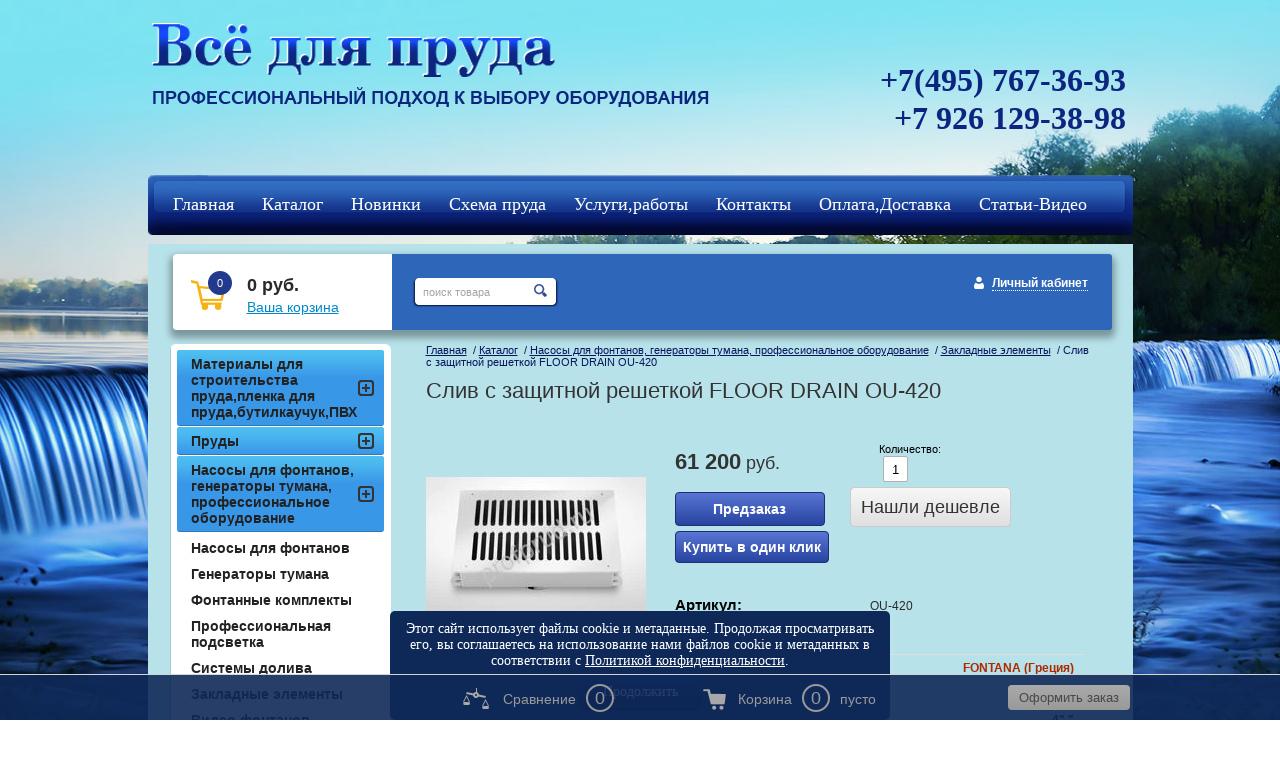

--- FILE ---
content_type: text/html; charset=utf-8
request_url: https://profprud.ru/magazin/product/cliv-s-zashchitnoy-reshetkoy-floor-drain-ou-420
body_size: 10015
content:
<!DOCTYPE HTML>
<HTML>
  <head>
<meta name='wmail-verification' content='78a2d2cd32bb5693' />

    <meta charset="utf-8" />
<meta name="robots" content="all"/>
<meta http-equiv="Content-Type" content="text/html; charset=UTF-8" />
<meta name="description" content="Cлив с защитной решеткой FLOOR DRAIN OU-420" />
<meta name="keywords" content="Cлив с защитной решеткой FLOOR DRAIN OU-420" />
<meta name="SKYPE_TOOLBAR" content="SKYPE_TOOLBAR_PARSER_COMPATIBLE" />

<title>Cлив с защитной решеткой FLOOR DRAIN OU-420</title>

<link rel="canonical" href="/magazin/product/cliv-s-zashchitnoy-reshetkoy-floor-drain-ou-420"/>
<script src="/g/libs/jquery/1.9.1/jquery.min.js"></script>
			
		
		
		
			<link rel="stylesheet" type="text/css" href="/g/shop2v2/default/css/theme.less.css">		
			<script type="text/javascript" src="/g/printme.js"></script>
		<script type="text/javascript" src="/g/shop2v2/default/js/tpl.js"></script>
		<script type="text/javascript" src="/g/shop2v2/default/js/baron.min.js"></script>
		
			<script type="text/javascript" src="/g/shop2v2/default/js/shop2.2.js"></script>
		
	<script type="text/javascript">shop2.init({"productRefs": {"694486209":{"razmer_893":{"32*22*9":["780584409"]},"prisoedinenie":{"4&quot;":["780584409"]}}},"apiHash": {"getPromoProducts":"2f5a1c976975779fc5c8fa3d97c75d47","getSearchMatches":"dba910ca7d3086bab1beea7921a0fddf","getFolderCustomFields":"56c028dcd1c2224d29883f71cb8fde58","getProductListItem":"30fb86dfe60ff47b1e14e91b2fddd77e","cartAddItem":"9657464af86aacd1d626eb6917c4d3c5","cartRemoveItem":"762dad3ca755424091b4f4983d519a61","cartUpdate":"5f1743b9f86fb9ab8ef30893f5bf3ae1","cartRemoveCoupon":"d92caf75f55d488a80ceec0eb24d9e7a","cartAddCoupon":"c68357a475bb8b049ea206585259b950","deliveryCalc":"6b0dce56634d420b457fdf5725fa85d9","printOrder":"ac50fe8d572bf26581e4dbd97379db60","cancelOrder":"13c8e6e664ce7673cbaa333a00adad74","cancelOrderNotify":"6c90d4fa93ddb54e04242b8c5b4b5a2c","repeatOrder":"35a9ac3b22e2804a35122b70f24159bd","paymentMethods":"a985bd89cbc2b6346abcc9c284ea524e","compare":"1f0b094ca0d6a8576104c508f137ebae"},"hash": null,"verId": 755030,"mode": "product","step": "","uri": "/magazin","IMAGES_DIR": "/d/","my": {"show_sections":true,"buy_kind":true},"shop2_cart_order_payments": 1,"cf_margin_price_enabled": 0,"maps_yandex_key":"","maps_google_key":""});</script>
<style type="text/css">.product-item-thumb {width: 200px;}.product-item-thumb .product-image, .product-item-simple .product-image {height: 190px;width: 200px;}.product-item-thumb .product-amount .amount-title {width: 104px;}.product-item-thumb .product-price {width: 150px;}.shop2-product .product-side-l {width: 220px;}.shop2-product .product-image {height: 220px;width: 220px;}.shop2-product .product-thumbnails li {width: 63px;height: 63px;}</style>
<link rel="stylesheet" href="/g/css/styles_articles_tpl.css" />
<link rel="stylesheet" href="/t/v620/images/shop2v2blocks.less.css">
<link rel="stylesheet" href="/t/v620/images/styles.less.css">
<link rel="stylesheet" href="/t/v620/images/dops2016.css" />
<!--[if lt IE 9]>
<script src="/t/v620/images/html5.js"></script>
<![endif]-->
<meta name="yandex-verification" content="27d99beaed27b5e9" />

            <!-- 46b9544ffa2e5e73c3c971fe2ede35a5 -->
            <script src='/shared/s3/js/lang/ru.js'></script>
            <script src='/shared/s3/js/common.min.js'></script>
        <link rel='stylesheet' type='text/css' href='/shared/s3/css/calendar.css' /><link rel='stylesheet' type='text/css' href='/shared/highslide-4.1.13/highslide.min.css'/>
<script type='text/javascript' src='/shared/highslide-4.1.13/highslide-full.packed.js'></script>
<script type='text/javascript'>
hs.graphicsDir = '/shared/highslide-4.1.13/graphics/';
hs.outlineType = null;
hs.showCredits = false;
hs.lang={cssDirection:'ltr',loadingText:'Загрузка...',loadingTitle:'Кликните чтобы отменить',focusTitle:'Нажмите чтобы перенести вперёд',fullExpandTitle:'Увеличить',fullExpandText:'Полноэкранный',previousText:'Предыдущий',previousTitle:'Назад (стрелка влево)',nextText:'Далее',nextTitle:'Далее (стрелка вправо)',moveTitle:'Передвинуть',moveText:'Передвинуть',closeText:'Закрыть',closeTitle:'Закрыть (Esc)',resizeTitle:'Восстановить размер',playText:'Слайд-шоу',playTitle:'Слайд-шоу (пробел)',pauseText:'Пауза',pauseTitle:'Приостановить слайд-шоу (пробел)',number:'Изображение %1/%2',restoreTitle:'Нажмите чтобы посмотреть картинку, используйте мышь для перетаскивания. Используйте клавиши вперёд и назад'};</script>
<link rel="icon" href="/favicon.ico" type="image/vnd.microsoft.icon">

<!--s3_require-->
<link rel="stylesheet" href="/g/basestyle/1.0.1/user/user.css" type="text/css"/>
<link rel="stylesheet" href="/g/basestyle/1.0.1/user/user.blue.css" type="text/css"/>
<script type="text/javascript" src="/g/basestyle/1.0.1/user/user.js" async></script>
<!--/s3_require-->


 
<script type="text/javascript">
hs.captionId = 'the-caption';
hs.outlineType = 'rounded-white';
widgets.addOnloadEvent(function() {
hs.preloadImages(5);
})
</script>
<style>
.shop2-filter {display:none;}
table.shop2-product-options th, table.shop2-product-options td {font-size:13px;}
  .shop2-color-pick li.active-color {border-color:transparent;}
</style>


<style>
  body .shop2-main-before p{margin: 0;}
  .class_modif .shop2-product-article { font-size: 12px; margin:3px 0;}
  .class_modif .shop2-product-article span {font-size: 11px;}
</style>

<link rel="stylesheet" href="/t/images/site.addons.scss.css" />
</head>
<body>
<div class="wrapper">

<script type="text/javascript">
hs.align = 'center';
hs.transitions = ['expand', 'crossfade'];
hs.fadeInOut = true;
hs.registerOverlay({
 thumbnailId: null,
 overlayId: 'controlbar',
 position: 'top right',
 hideOnMouseOut: true
});
</script>

<div id="controlbar" class="highslide-overlay controlbar" style="background: url(/shared/highslide/graphics/controlbar-mega1.gif) 100% 0 #FFF no-repeat; width: 35px; height: 35px; border-radius: 0 0 0 8px;"><a href="#" onclick="return hs.close(this)" title="Закрыть"></a></div>
  <div class="fix">
        <img src="/t/v620/images/fix.jpg" alt="fix">
    </div>
   <div class="wrapp_in">
   <header>
   <div class="header">
    <a href="http://profprud.ru" class="logo"><img src="/t/v620/images/logo.png"  alt="Всё для пруда "></a>
<div class="slog"><p><img alt="slog" title="" src="/thumb/2/3fCD3jyEnlfWJVPmI7lr-g/r/d/slog.png" style="border-width: 0;" /></p>
<p></p></div>
    <div class="head_right">
      <div class="tel"><p><span style="font-size:24pt;">+7(495) 767-36-93</span></p>

<p><span style="font-size:24pt;">+7 926 129-38-98</span></p>

<p>&nbsp;</p></div>
    </div>
    <div class="clear"></div>
</div>

    <script>
        shop2.options = {
            amountDefaultValue: 1,
            amountDefaultInc: 0.001,
            amountType: 'float',
            msgTime: 1500
        };
    </script>
 
<link rel="stylesheet" href="/t/v620/images/site.addons.css">
<script src="/t/v620/images/site.addons.js"></script>
<link rel="stylesheet" href="/t/v620/images/css/ors_privacy.scss.css">
<script src="/t/v620/images/js/ors_privacy.js"></script>

<div class="cookies-warning cookies-block-js">
	<div class="cookies-warning__body">
		Этот сайт использует файлы cookie и метаданные. 
Продолжая просматривать его, вы соглашаетесь на использование нами файлов cookie и метаданных в соответствии 
с <a target="_blank" href="/politika-konfidencialnosti">Политикой конфиденциальности</a>. <br>
		<div class="cookies-warning__close gr-button-5 cookies-close-js">
			Продолжить
		</div>
	</div>
</div></header>
<nav class="t_menu">
	<div class="t_bg"></div>
		<ul>
					<li><a href="/" target="_blank"><span><span>Главная</span></span></a></li>
					<li><a href="/magazin"><span><span>Каталог</span></span></a></li>
					<li><a href="/magazin/folder/277631809"><span><span>Новинки</span></span></a></li>
					<li><a href="/shema-sozdaniya-vodoema"><span><span>Схема пруда</span></span></a></li>
					<li><a href="/galereya-rabot"><span><span>Услуги,работы</span></span></a></li>
					<li><a href="/kontakty"><span><span>Контакты</span></span></a></li>
					<li><a href="/oplata-i-dostavka"><span><span>Оплата,Доставка</span></span></a></li>
					<li><a href="/stati-po-sozdaniyu-pruda"><span><span>Статьи-Видео</span></span></a></li>
					<li><a href="/registraciya"><span><span>Регистрация</span></span></a></li>
					<li><a href="/kcf"><span><span>кцф</span></span></a></li>
			</ul>
</nav>
<section class="middlevnt">
	<div class="mag_blocks">
		<div class="cart">
			
<div id="shop2-cart-preview">
			<p><span>0</span></p>
			<p><strong>0 руб.</strong></p>
			<div class="clear-container"></div>
			<p><a href="/magazin/cart" class="order-btn">Ваша корзина</a></p>
</div><!-- Cart Preview -->		</div>
					<div class="search" style="float: left; position: relative; margin: 24px 0 0 20px; top: 0; right: inherit;"> 
				<form action="/search" method="get" name="poisk" id="form">
					<input name="search" class="sear" type="text" onblur="this.value=this.value==''?'поиск товара':this.value;" onfocus="this.value=this.value=='поиск товара'?'':this.value;" value="поиск товара">
					<input type="submit" value="" class="h_b">
				<re-captcha data-captcha="recaptcha"
     data-name="captcha"
     data-sitekey="6LcNwrMcAAAAAOCVMf8ZlES6oZipbnEgI-K9C8ld"
     data-lang="ru"
     data-rsize="invisible"
     data-type="image"
     data-theme="light"></re-captcha></form>
			</div>
				<div class="login">
			<a href="/registraciya" class="register">Личный кабинет</a>		</div>
		<div class="clear"></div>
	</div>
	<article>
		<div class="conntent">
			<div class="breadcrumbs"> 
				
<div data-url="/magazin"><a href="/">Главная</a>&nbsp;&nbsp;/&nbsp;<a href="/magazin">Каталог</a>&nbsp;&nbsp;/&nbsp;<a href="/magazin/folder/nasosy-dlya-fontanov-i-nasadki">Насосы для фонтанов, генераторы тумана, профессиональное оборудование</a>&nbsp;&nbsp;/&nbsp;<a href="/zakladnyye-elementy">Закладные элементы</a>&nbsp;&nbsp;/&nbsp;Cлив с защитной решеткой FLOOR DRAIN OU-420</div>			</div>
			<h1>Cлив с защитной решеткой FLOOR DRAIN OU-420</h1>	
	<div class="shop2-cookies-disabled shop2-warning hide"></div>
	
	
	
		
							
			
							
			
							
			
		
					
	
		<script type="text/javascript">
			hs.align = 'center';
			hs.transitions = ['expand', 'crossfade'];
			hs.outlineType = 'rounded-white';
			hs.fadeInOut = true;
			hs.dimmingOpacity = 0.75;

			hs.addSlideshow({
				slideshowGroup: 'product',
				interval: 5000,
				repeat: false,
				useControls: true,
				fixedControls: 'fit',
				overlayOptions: {
					opacity: .75,
					position: 'bottom center',
					hideOnMouseOut: true
				}
			});
		</script>
	

<script>
	$(function(){
		$(document).ajaxComplete(function(){
			setTimeout(function(){
				$('.field_26923009').val(document.location.href)
			},500)
		})
	})
</script>



<form method="post" action="/magazin?mode=cart&amp;action=add" accept-charset="utf-8"class="shop2-product">

	<input type="hidden" name="kind_id" value="780584409"/>
	<input type="hidden" name="product_id" value="694486209"/>
	<input type="hidden" name="meta" value='{&quot;razmer_893&quot;:&quot;32*22*9&quot;,&quot;prisoedinenie&quot;:&quot;4&quot;&quot;}'/>

	<div class="product-side-l">
				<div class="product-image">
							<a class="highslide" href="/d/1437732055__855121__56.jpg" onclick="return hs.expand(this, {slideshowGroup: 'product'});">
				<img src="/thumb/2/G3XLzkDalLC6Fk7tUEYkIg/220r220/d/1437732055__855121__56.jpg" alt="Cлив с защитной решеткой FLOOR DRAIN OU-420" title="Cлив с защитной решеткой FLOOR DRAIN OU-420" />
			</a>
			<div class="verticalMiddle"></div>
								</div>
				<div class="product-thumbnails">
			<ul>
																															<li>
							<a class="highslide" href="/d/OU420__586696__82.jpg" onclick="return hs.expand(this, {slideshowGroup: 'product'});">
							<img src="/thumb/2/VmL_lbouzDmFyr06MNg9cg/63r63/d/OU420__586696__82.jpg" alt="" />
						</a>
						<div class="verticalMiddle"></div>
					</li>
							</ul>
		</div>
		
			
	
	<div class="tpl-rating-block">Рейтинг:<div class="tpl-stars"><div class="tpl-rating" style="width: 0%;"></div></div>(0 голосов)</div>

		</div>
	<div class="product-side-r">
		
					<div class="form-add">
                        				<div class="product-price">
						
						<div class="price-current">
		<strong>61&nbsp;200</strong> руб.		        	</div>
				</div>
				
				
				
	<div class="product-amount">
					<div class="amount-title">Количество:</div>
							<div class="shop2-product-amount">
				<button type="button" class="amount-minus">&#8722;</button><input type="text" name="amount" data-kind="780584409"  data-min="1" data-multiplicity="" maxlength="4" value="1" /><button type="button" class="amount-plus">&#43;</button>
			</div>
						</div>
				
				<div class="btns">
					<span>    <button class="shop2-product-btn type-3 onrequest" type="submit">
        <span>Предзаказ</span>
    </button>
</span>
					<span>
						<div class="buy-one-click"><a class="tpl-button"  href="/nashli-deshevle" onclick="return hs.htmlExpand(this, { src: this.href+'?only_form=1&link='+encodeURIComponent(document.location.href)+'&ip=18.223.23.154', objectType: 'iframe', wrapperClassName: 'no-move-close'} )">Нашли дешевле</a></div>
					</span>
					<span style="margin: 0;">
						<div class="buy-one-click buy-one-click2"><a class="tpl-button"  href="/kupit-v-odin-klik" onclick="return hs.htmlExpand(this, { src: this.href+'?only_form=1&link='+encodeURIComponent(document.location.href)+'&ip=18.223.23.154', objectType: 'iframe', wrapperClassName: 'no-move-close'} )">Купить в один клик</a></div>
					</span>
				</div>
				
			
          		
          </div>
          			

		<div class="product-details">
          
	
					
	
	
					<div class="shop2-product-article"><span>Артикул:</span> OU-420</div>
	
				

 
	
			<div class="product-compare">
			<label>
				<input type="checkbox" value="780584409"/>
				Добавить к сравнению
			</label>
		</div>
		
	
		
		
			<table class="shop2-product-options"><tr class="even"><th>Производитель</th><td><a href="/magazin/vendor/fontana-greciya-1">FONTANA (Греция)</a></td></tr><tr class="odd"><th>размер</th><td>32*22*9 см</td></tr><tr class="even"><th>присоединение</th><td>4&quot; "</td></tr></table>
	
			
			<div class="product-price">
						
						<div class="price-current">
		<strong>61&nbsp;200</strong> руб.		        	</div>
				</div>

							<div class="yashare">
					<script type="text/javascript" src="http://yandex.st/share/share.js" charset="utf-8"></script>
					
					<style type="text/css">
						div.yashare span.b-share a.b-share__handle img,
						div.yashare span.b-share a.b-share__handle span {
							background-image: url("http://yandex.st/share/static/b-share-icon.png");
						}
					</style>
					
					<span class="yashare-header">поделиться</span>
					<div class="yashare-auto-init" data-yashareL10n="ru" data-yashareType="none" data-yashareQuickServices="vkontakte,facebook,twitter,odnoklassniki,moimir,gplus" data-yashareImage="http://profprud.ru/d/1437732055__855121__56.jpg"></div>
				</div>
						<div class="shop2-clear-container"></div>
		</div>
  </div>	<div class="shop2-clear-container"></div>
<re-captcha data-captcha="recaptcha"
     data-name="captcha"
     data-sitekey="6LcNwrMcAAAAAOCVMf8ZlES6oZipbnEgI-K9C8ld"
     data-lang="ru"
     data-rsize="invisible"
     data-type="image"
     data-theme="light"></re-captcha></form><!-- Product -->

                    
                    
          
          
          
          
          
         	<div class="shop2-product-data" style="display: block;">
		
					<div class="shop2-product-tags">
				<span>теги:</span>
				<div>
											<a href="/magazin/tag/%D0%BF%D1%80%D0%BE%D1%84%D0%B5%D1%81%D1%81%D0%B8%D0%BE%D0%BD%D0%B0%D0%BB%D1%8C%D0%BD%D0%BE%D0%B5+%D1%84%D0%BE%D0%BD%D1%82%D0%B0%D0%BD%D0%BD%D0%BE%D0%B5+%D0%BE%D0%B1%D0%BE%D1%80%D1%83%D0%B4%D0%BE%D0%B2%D0%B0%D0%BD%D0%B8%D0%B5">профессиональное фонтанное оборудование</a>									</div>
			</div>
				<div class="shop2-clear-container"></div>
	</div>
		
         

 
 	

<div class="comments">
	
	
	
			    
		
			<div class="tpl-block-header">Оставьте отзыв</div>

			<div class="tpl-info">
				Заполните обязательные поля <span class="tpl-required">*</span>.
			</div>

			<form action="" method="post" class="tpl-form comments-form">
															<input type="hidden" name="comment_id" value="" />
														 

						<div class="tpl-field">
							<label class="tpl-title" for="d[1]">
								Имя:
																	<span class="tpl-required">*</span>
																							</label>
							
							<div class="tpl-value">
																	<input type="text" size="40" name="author_name" maxlength="" value ="" />
															</div>

							
						</div>
														 

						<div class="tpl-field">
							<label class="tpl-title" for="d[1]">
								E-mail:
																							</label>
							
							<div class="tpl-value">
																	<input type="text" size="40" name="author" maxlength="" value ="" />
															</div>

							
						</div>
														 

						<div class="tpl-field">
							<label class="tpl-title" for="d[1]">
								Комментарий:
																	<span class="tpl-required">*</span>
																							</label>
							
							<div class="tpl-value">
																	<textarea cols="55" rows="10" name="text"></textarea>
															</div>

							
						</div>
														 

						<div class="tpl-field">
							<label class="tpl-title" for="d[1]">
								Оценка:
																							</label>
							
							<div class="tpl-value">
																	
																			<div class="tpl-stars">
											<span>1</span>
											<span>2</span>
											<span>3</span>
											<span>4</span>
											<span>5</span>
											<input name="rating" type="hidden" value="0" />
										</div>
									
															</div>

							
						</div>
									
				<div class="tpl-field">
					<input type="submit" class="tpl-button tpl-button-big" value="Отправить" />
				</div>

			<re-captcha data-captcha="recaptcha"
     data-name="captcha"
     data-sitekey="6LcNwrMcAAAAAOCVMf8ZlES6oZipbnEgI-K9C8ld"
     data-lang="ru"
     data-rsize="invisible"
     data-type="image"
     data-theme="light"></re-captcha></form>
		
	</div>


        
            <h4 class="shop2-product-folders-header">Находится в разделах</h4>
        <div class="shop2-product-folders"><a href="/zakladnyye-elementy">Закладные элементы<span></span></a></div>
    

<script>
$('.shop2-group-kinds .shop2-kind-item:nth-child(3n)').css("margin-right", "0");
</script>
		<p><a href="javascript:shop2.back()" class="shop2-btn shop2-btn-back">Назад</a></p>

	


	
	
	<div class="shop2-panel" id="shop2-panel">
		<div class="shop2-panel-content">
						<a class="shop2-panel-btn disabled">Оформить заказ</a>
			
			<div class="shop2-panel-cart">
				<a class="shop2-panel-link-disabled">Корзина</a>
				<div class="shop2-panel-count">0</div>
					
				<div class="shop2-panel-total">
											пусто
									</div>
			</div>
			
							<div class="shop2-panel-compare">
					<a target="_blank" class="shop2-panel-link-disabled">Сравнение</a>
					<div class="shop2-panel-count">0</div>
				</div>
					</div>
	</div>


	</div>
        </article>
    <aside class="left">
    <nav class="l_menu">
      <ul>
                                                                    <li><a href="/magazin/folder/materialy-dlya-stroitelstva-pruda"><span>Материалы для строительства пруда,пленка для пруда,бутилкаучук,ПВХ</span></a>
                                                                                                                        </li>
                                                                                                    <li><a href="/magazin/folderprudy"><span>Пруды</span></a>
                                                                                                                        </li>
                                                                                                    <li><a href="/magazin/folder/nasosy-dlya-fontanov-i-nasadki"><span>Насосы для фонтанов, генераторы тумана, профессиональное оборудование</span></a>
                                                                                                                        <ul class="l_menu">
                                                                                <li><a href="/magazin/folder/nasosy-dlya-fontanov">Насосы для фонтанов</a>
                                                                                                                        </li>
                                                                                                    <li><a href="/generatory-tumana">Генераторы тумана</a>
                                                                                                                        </li>
                                                                                                    <li><a href="/magazin/folder/fontannye-komplekty">Фонтанные комплекты</a>
                                                                                                                        </li>
                                                                                                    <li><a href="/magazin/professionalnaya-podsvetkadlya-fontana">Профессиональная подсветка</a>
                                                                                                                        </li>
                                                                                                    <li><a href="/magazin/folder/kontrol-urovnya-vody">Системы долива</a>
                                                                                                                        </li>
                                                                                                    <li><a href="/zakladnyye-elementy">Закладные элементы</a>
                                                                                                                        </li>
                                                                                                    <li><a href="/magazin/folder/video-fontanov">Видео фонтанов</a>
                                                                                                                        </li>
                                                                                                    <li><a href="/magazin/folder/nasadki-forsunki-dlya-fontana">Насадки (форсунки) для фонтанов</a>
                                                                                                                        </li>
                                                                                                    <li><a href="/magazin/folder/zapasnyye-chasti-dlya-fontannykh-nasosov">Запчасти для насосов</a>
                                                                                                                        </li>
                                                                                                    <li><a href="/magazin/folder/fontany-sadovyye">Фонтаны для дома и сада</a>
                                                                                                                        </li>
                                        </ul></li>
                                                                                                    <li><a href="/magazin/folder/dekorativnyye-kamni-ukrytiya"><span>Декоративные камни-укрытие</span></a>
                                                                                                                        </li>
                                                                                                    <li><a href="/magazin/folder/podvodnoye-osveshcheniye"><span>Подводное освещение</span></a>
                                                                                                                        </li>
                                                                                                    <li><a href="/magazin/folder/bezopasnoye-sadovoye-osveshcheniye-12v"><span>Безопасное садовое  освещение 12V</span></a>
                                                                                                                        </li>
                                                                                                    <li><a href="/magazin/folder/sadovye-rozetki"><span>Садовые розетки</span></a>
                                                                                                                        </li>
                                                                                                    <li><a href="/magazin/folder/materialy-dlya-stroitelstva-pruda-4"><span>Изливы и ручьи</span></a>
                                                                                                                        </li>
                                                                                                    <li><a href="/magazin/folder/filtry-dlya-pruda"><span>Фильтры и системы фильтрации для прудов</span></a>
                                                                                                                        </li>
                                                                                                    <li><a href="/magazin/folder/nasosy-dlya-ruchyev-vodopadov-filtrov"><span>Насосы для ручьев и фильтров</span></a>
                                                                                                                        </li>
                                                                                                    <li><a href="/magazin/folder/skimmer-dlya-pruda"><span>Скиммеры</span></a>
                                                                                                                        </li>
                                                                                                    <li><a href="/magazin/folder/aeratory-dlya-pruda"><span>Компрессоры (аэраторы)</span></a>
                                                                                                                        </li>
                                                                                                    <li><a href="/magazin/folder/shlangi-i-fitingi"><span>Шланги и фитинги</span></a>
                                                                                                                        </li>
                                                                                                    <li><a href="/magazin/folder/ukhod-za-prudom-i-ukrasheniya-pruda"><span>Уход за прудом и украшения для сада</span></a>
                                                                                                                        </li>
                                                                                                    <li><a href="/magazin/folder/biopreparaty-dlya-pruda"><span>Биопрепараты</span></a>
                                                                                                                        </li>
                                                                                                    <li><a href="/magazin/folder/akvariumy-i-akvariumnoye-oborudovaniye"><span>Аквариумы и аквариумное оборудование</span></a>
                                                                                                                        </li>
                                                                                                    <li><a href="/magazin/folder/korm-i-preparaty-dlya-ryb"><span>Корм  для рыб, препараты</span></a>
                                                                                                                        </li>
                                                                                                    <li><a href="/magazin/folder/novinki-1"><span>новинки</span></a>
                                                                                </li></ul>
                        </nav>
</aside>
<div class="clear"></div>
</section>
</div>
<div class="clear"></div>
<div class="f_blank"></div>
</div>
<footer>
  <div class="footer_in">
  <div class="mega_info">
    <div class="copy">&copy; 2014 - 2026 Всё для пруда </div>
<div class="mega"><span style='font-size:14px;' class='copyright'><!--noindex--><span style="text-decoration:underline; cursor: pointer;" onclick="javascript:window.open('https://megagr'+'oup.ru/?utm_referrer='+location.hostname)" class="copyright">Мегагрупп.ру</span><!--/noindex--></span></div>
  </div>
  <div class="counters"><!-- Yandex.Metrika counter -->
<script type="text/javascript" >
   (function(m,e,t,r,i,k,a){m[i]=m[i]||function(){(m[i].a=m[i].a||[]).push(arguments)};
   m[i].l=1*new Date();k=e.createElement(t),a=e.getElementsByTagName(t)[0],k.async=1,k.src=r,a.parentNode.insertBefore(k,a)})
   (window, document, "script", "https://mc.yandex.ru/metrika/tag.js", "ym");

   ym(25249466, "init", {
        id:25249466,
        clickmap:true,
        trackLinks:true,
        accurateTrackBounce:true,
        webvisor:true
   });
</script>
<!-- /Yandex.Metrika counter -->

<!-- Global site tag (gtag.js) - Google Analytics -->
<script async src="https://www.googletagmanager.com/gtag/js?id=UA-158840458-1"></script>
<script>
  window.dataLayer = window.dataLayer || [];
  function gtag(){dataLayer.push(arguments);}
  gtag('js', new Date());

  gtag('config', 'UA-158840458-1');
</script>
<!--__INFO2026-01-21 13:55:48INFO__-->
</div>
</div>
</footer>


<!--#771-->


<!-- assets.bottom -->
<!-- </noscript></script></style> -->
<script src="/my/s3/js/site.min.js?1768978399" ></script>
<script src="/my/s3/js/site/defender.min.js?1768978399" ></script>
<script src="https://cp.onicon.ru/loader/53e8378372d22c1a18000026.js" data-auto async></script>
<script >/*<![CDATA[*/
var megacounter_key="8fd6fffc29c9c73583b1a19f5bc1888f";
(function(d){
    var s = d.createElement("script");
    s.src = "//counter.megagroup.ru/loader.js?"+new Date().getTime();
    s.async = true;
    d.getElementsByTagName("head")[0].appendChild(s);
})(document);
/*]]>*/</script>
<script >/*<![CDATA[*/
$ite.start({"sid":752092,"vid":755030,"aid":842723,"stid":4,"cp":21,"active":true,"domain":"profprud.ru","lang":"ru","trusted":false,"debug":false,"captcha":3,"onetap":[{"provider":"vkontakte","provider_id":"51978804","code_verifier":"IT1OZI4QDczZNzOwZ3QkgxZzg5mITOzYT1YMj1TjTIY"}]});
/*]]>*/</script>
<!-- /assets.bottom -->
</body>
</html>

--- FILE ---
content_type: text/javascript
request_url: https://counter.megagroup.ru/8fd6fffc29c9c73583b1a19f5bc1888f.js?r=&s=1280*720*24&u=https%3A%2F%2Fprofprud.ru%2Fmagazin%2Fproduct%2Fcliv-s-zashchitnoy-reshetkoy-floor-drain-ou-420&t=C%D0%BB%D0%B8%D0%B2%20%D1%81%20%D0%B7%D0%B0%D1%89%D0%B8%D1%82%D0%BD%D0%BE%D0%B9%20%D1%80%D0%B5%D1%88%D0%B5%D1%82%D0%BA%D0%BE%D0%B9%20FLOOR%20DRAIN%20OU-420&fv=0,0&en=1&rld=0&fr=0&callback=_sntnl1769000319698&1769000319698
body_size: 87
content:
//:1
_sntnl1769000319698({date:"Wed, 21 Jan 2026 12:58:39 GMT", res:"1"})